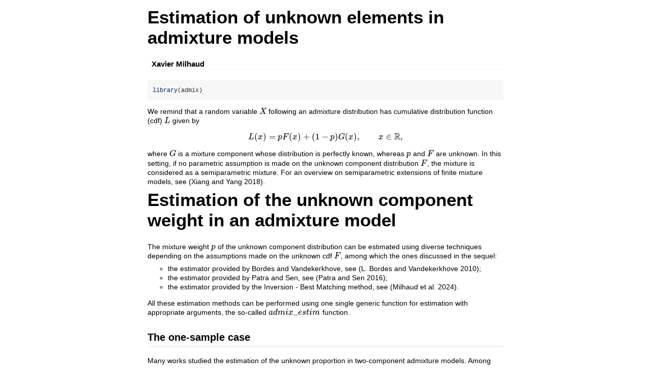

--- FILE ---
content_type: text/html; charset=UTF-8
request_url: https://cran.uib.no/web/packages/admix/vignettes/admixture-weight-estimation.html
body_size: 61522
content:
<!DOCTYPE html>

<html>

<head>

<meta charset="utf-8" />
<meta name="generator" content="pandoc" />
<meta http-equiv="X-UA-Compatible" content="IE=EDGE" />

<meta name="viewport" content="width=device-width, initial-scale=1" />

<meta name="author" content="Xavier Milhaud" />


<title>Estimation of unknown elements in admixture models</title>

<script>// Pandoc 2.9 adds attributes on both header and div. We remove the former (to
// be compatible with the behavior of Pandoc < 2.8).
document.addEventListener('DOMContentLoaded', function(e) {
  var hs = document.querySelectorAll("div.section[class*='level'] > :first-child");
  var i, h, a;
  for (i = 0; i < hs.length; i++) {
    h = hs[i];
    if (!/^h[1-6]$/i.test(h.tagName)) continue;  // it should be a header h1-h6
    a = h.attributes;
    while (a.length > 0) h.removeAttribute(a[0].name);
  }
});
</script>

<style type="text/css">
code{white-space: pre-wrap;}
span.smallcaps{font-variant: small-caps;}
span.underline{text-decoration: underline;}
div.column{display: inline-block; vertical-align: top; width: 50%;}
div.hanging-indent{margin-left: 1.5em; text-indent: -1.5em;}
ul.task-list{list-style: none;}
</style>



<style type="text/css">
code {
white-space: pre;
}
.sourceCode {
overflow: visible;
}
</style>
<style type="text/css" data-origin="pandoc">
html { -webkit-text-size-adjust: 100%; }
pre > code.sourceCode { white-space: pre; position: relative; }
pre > code.sourceCode > span { display: inline-block; line-height: 1.25; }
pre > code.sourceCode > span:empty { height: 1.2em; }
.sourceCode { overflow: visible; }
code.sourceCode > span { color: inherit; text-decoration: inherit; }
div.sourceCode { margin: 1em 0; }
pre.sourceCode { margin: 0; }
@media screen {
div.sourceCode { overflow: auto; }
}
@media print {
pre > code.sourceCode { white-space: pre-wrap; }
pre > code.sourceCode > span { text-indent: -5em; padding-left: 5em; }
}
pre.numberSource code
{ counter-reset: source-line 0; }
pre.numberSource code > span
{ position: relative; left: -4em; counter-increment: source-line; }
pre.numberSource code > span > a:first-child::before
{ content: counter(source-line);
position: relative; left: -1em; text-align: right; vertical-align: baseline;
border: none; display: inline-block;
-webkit-touch-callout: none; -webkit-user-select: none;
-khtml-user-select: none; -moz-user-select: none;
-ms-user-select: none; user-select: none;
padding: 0 4px; width: 4em;
color: #aaaaaa;
}
pre.numberSource { margin-left: 3em; border-left: 1px solid #aaaaaa; padding-left: 4px; }
div.sourceCode
{ }
@media screen {
pre > code.sourceCode > span > a:first-child::before { text-decoration: underline; }
}
code span.al { color: #ff0000; font-weight: bold; } 
code span.an { color: #60a0b0; font-weight: bold; font-style: italic; } 
code span.at { color: #7d9029; } 
code span.bn { color: #40a070; } 
code span.bu { color: #008000; } 
code span.cf { color: #007020; font-weight: bold; } 
code span.ch { color: #4070a0; } 
code span.cn { color: #880000; } 
code span.co { color: #60a0b0; font-style: italic; } 
code span.cv { color: #60a0b0; font-weight: bold; font-style: italic; } 
code span.do { color: #ba2121; font-style: italic; } 
code span.dt { color: #902000; } 
code span.dv { color: #40a070; } 
code span.er { color: #ff0000; font-weight: bold; } 
code span.ex { } 
code span.fl { color: #40a070; } 
code span.fu { color: #06287e; } 
code span.im { color: #008000; font-weight: bold; } 
code span.in { color: #60a0b0; font-weight: bold; font-style: italic; } 
code span.kw { color: #007020; font-weight: bold; } 
code span.op { color: #666666; } 
code span.ot { color: #007020; } 
code span.pp { color: #bc7a00; } 
code span.sc { color: #4070a0; } 
code span.ss { color: #bb6688; } 
code span.st { color: #4070a0; } 
code span.va { color: #19177c; } 
code span.vs { color: #4070a0; } 
code span.wa { color: #60a0b0; font-weight: bold; font-style: italic; } 
</style>
<script>
// apply pandoc div.sourceCode style to pre.sourceCode instead
(function() {
  var sheets = document.styleSheets;
  for (var i = 0; i < sheets.length; i++) {
    if (sheets[i].ownerNode.dataset["origin"] !== "pandoc") continue;
    try { var rules = sheets[i].cssRules; } catch (e) { continue; }
    var j = 0;
    while (j < rules.length) {
      var rule = rules[j];
      // check if there is a div.sourceCode rule
      if (rule.type !== rule.STYLE_RULE || rule.selectorText !== "div.sourceCode") {
        j++;
        continue;
      }
      var style = rule.style.cssText;
      // check if color or background-color is set
      if (rule.style.color === '' && rule.style.backgroundColor === '') {
        j++;
        continue;
      }
      // replace div.sourceCode by a pre.sourceCode rule
      sheets[i].deleteRule(j);
      sheets[i].insertRule('pre.sourceCode{' + style + '}', j);
    }
  }
})();
</script>



<style type="text/css">

div.csl-bib-body { }
div.csl-entry {
clear: both;
margin-bottom: 0em;
}
.hanging div.csl-entry {
margin-left:2em;
text-indent:-2em;
}
div.csl-left-margin {
min-width:2em;
float:left;
}
div.csl-right-inline {
margin-left:2em;
padding-left:1em;
}
div.csl-indent {
margin-left: 2em;
}
</style>

<style type="text/css">body {
background-color: #fff;
margin: 1em auto;
max-width: 700px;
overflow: visible;
padding-left: 2em;
padding-right: 2em;
font-family: "Open Sans", "Helvetica Neue", Helvetica, Arial, sans-serif;
font-size: 14px;
line-height: 1.35;
}
#TOC {
clear: both;
margin: 0 0 10px 10px;
padding: 4px;
width: 400px;
border: 1px solid #CCCCCC;
border-radius: 5px;
background-color: #f6f6f6;
font-size: 13px;
line-height: 1.3;
}
#TOC .toctitle {
font-weight: bold;
font-size: 15px;
margin-left: 5px;
}
#TOC ul {
padding-left: 40px;
margin-left: -1.5em;
margin-top: 5px;
margin-bottom: 5px;
}
#TOC ul ul {
margin-left: -2em;
}
#TOC li {
line-height: 16px;
}
table {
margin: 1em auto;
border-width: 1px;
border-color: #DDDDDD;
border-style: outset;
border-collapse: collapse;
}
table th {
border-width: 2px;
padding: 5px;
border-style: inset;
}
table td {
border-width: 1px;
border-style: inset;
line-height: 18px;
padding: 5px 5px;
}
table, table th, table td {
border-left-style: none;
border-right-style: none;
}
table thead, table tr.even {
background-color: #f7f7f7;
}
p {
margin: 0.5em 0;
}
blockquote {
background-color: #f6f6f6;
padding: 0.25em 0.75em;
}
hr {
border-style: solid;
border: none;
border-top: 1px solid #777;
margin: 28px 0;
}
dl {
margin-left: 0;
}
dl dd {
margin-bottom: 13px;
margin-left: 13px;
}
dl dt {
font-weight: bold;
}
ul {
margin-top: 0;
}
ul li {
list-style: circle outside;
}
ul ul {
margin-bottom: 0;
}
pre, code {
background-color: #f7f7f7;
border-radius: 3px;
color: #333;
white-space: pre-wrap; 
}
pre {
border-radius: 3px;
margin: 5px 0px 10px 0px;
padding: 10px;
}
pre:not([class]) {
background-color: #f7f7f7;
}
code {
font-family: Consolas, Monaco, 'Courier New', monospace;
font-size: 85%;
}
p > code, li > code {
padding: 2px 0px;
}
div.figure {
text-align: center;
}
img {
background-color: #FFFFFF;
padding: 2px;
border: 1px solid #DDDDDD;
border-radius: 3px;
border: 1px solid #CCCCCC;
margin: 0 5px;
}
h1 {
margin-top: 0;
font-size: 35px;
line-height: 40px;
}
h2 {
border-bottom: 4px solid #f7f7f7;
padding-top: 10px;
padding-bottom: 2px;
font-size: 145%;
}
h3 {
border-bottom: 2px solid #f7f7f7;
padding-top: 10px;
font-size: 120%;
}
h4 {
border-bottom: 1px solid #f7f7f7;
margin-left: 8px;
font-size: 105%;
}
h5, h6 {
border-bottom: 1px solid #ccc;
font-size: 105%;
}
a {
color: #0033dd;
text-decoration: none;
}
a:hover {
color: #6666ff; }
a:visited {
color: #800080; }
a:visited:hover {
color: #BB00BB; }
a[href^="http:"] {
text-decoration: underline; }
a[href^="https:"] {
text-decoration: underline; }

code > span.kw { color: #555; font-weight: bold; } 
code > span.dt { color: #902000; } 
code > span.dv { color: #40a070; } 
code > span.bn { color: #d14; } 
code > span.fl { color: #d14; } 
code > span.ch { color: #d14; } 
code > span.st { color: #d14; } 
code > span.co { color: #888888; font-style: italic; } 
code > span.ot { color: #007020; } 
code > span.al { color: #ff0000; font-weight: bold; } 
code > span.fu { color: #900; font-weight: bold; } 
code > span.er { color: #a61717; background-color: #e3d2d2; } 
</style>




</head>

<body>




<h1 class="title toc-ignore">Estimation of unknown elements in admixture
models</h1>
<h4 class="author">Xavier Milhaud</h4>



<div class="sourceCode" id="cb1"><pre class="sourceCode r"><code class="sourceCode r"><span id="cb1-1"><a href="#cb1-1" tabindex="-1"></a><span class="fu">library</span>(admix)</span></code></pre></div>
<p>We remind that a random variable <span class="math inline">\(X\)</span> following an admixture distribution has
cumulative distribution function (cdf) <span class="math inline">\(L\)</span> given by <span class="math display">\[L(x) = pF(x) + (1-p)G(x), \qquad x \in
\mathbb{R},\]</span> where <span class="math inline">\(G\)</span> is a
mixture component whose distribution is perfectly known, whereas <span class="math inline">\(p\)</span> and <span class="math inline">\(F\)</span> are unknown. In this setting, if no
parametric assumption is made on the unknown component distribution
<span class="math inline">\(F\)</span>, the mixture is considered as a
semiparametric mixture. For an overview on semiparametric extensions of
finite mixture models, see <span class="citation">(Xiang and Yang
2018)</span>.</p>
<div id="estimation-of-the-unknown-component-weight-in-an-admixture-model" class="section level1">
<h1>Estimation of the unknown component weight in an admixture
model</h1>
<p>The mixture weight <span class="math inline">\(p\)</span> of the
unknown component distribution can be estimated using diverse techniques
depending on the assumptions made on the unknown cdf <span class="math inline">\(F\)</span>, among which the ones discussed in the
sequel:</p>
<ul>
<li>the estimator provided by Bordes and Vandekerkhove, see <span class="citation">(L. Bordes and Vandekerkhove 2010)</span>;</li>
<li>the estimator provided by Patra and Sen, see <span class="citation">(Patra and Sen 2016)</span>;</li>
<li>the estimator provided by the Inversion - Best Matching method, see
<span class="citation">(Milhaud et al. 2024)</span>.</li>
</ul>
<p>All these estimation methods can be performed using one single
generic function for estimation with appropriate arguments, the
so-called <span class="math inline">\(admix\_estim\)</span>
function.</p>
<div id="the-one-sample-case" class="section level2">
<h2>The one-sample case</h2>
<p>Many works studied the estimation of the unknown proportion in
two-component admixture models. Among them, seminal papers are <span class="citation">(Laurent Bordes, Delmas, and Vandekerkhove 2006)</span>
and <span class="citation">(S. Bordes L. Mottelet and Vandekerkhove
2006)</span>. These papers are closely connected to the paper by <span class="citation">(L. Bordes and Vandekerkhove 2010)</span>, where an
asymptotic normal estimator is provided for the unknown component
weight.</p>
<div id="case-of-symmetric-unknown-density" class="section level3">
<h3>Case of symmetric unknown density</h3>
<p>In this case, we use the Bordes and Vandekerkhove estimator, see
<span class="citation">(L. Bordes and Vandekerkhove 2010)</span>.</p>
<div class="sourceCode" id="cb2"><pre class="sourceCode r"><code class="sourceCode r"><span id="cb2-1"><a href="#cb2-1" tabindex="-1"></a><span class="do">## Simulate mixture data:</span></span>
<span id="cb2-2"><a href="#cb2-2" tabindex="-1"></a>mixt1 <span class="ot">&lt;-</span> <span class="fu">twoComp_mixt</span>(<span class="at">n =</span> <span class="dv">400</span>, <span class="at">weight =</span> <span class="fl">0.7</span>,</span>
<span id="cb2-3"><a href="#cb2-3" tabindex="-1"></a>                      <span class="at">comp.dist =</span> <span class="fu">list</span>(<span class="st">&quot;norm&quot;</span>, <span class="st">&quot;norm&quot;</span>),</span>
<span id="cb2-4"><a href="#cb2-4" tabindex="-1"></a>                      <span class="at">comp.param =</span> <span class="fu">list</span>(<span class="fu">c</span>(<span class="st">&quot;mean&quot;</span> <span class="ot">=</span> <span class="dv">3</span>, <span class="st">&quot;sd&quot;</span> <span class="ot">=</span> <span class="fl">0.5</span>),</span>
<span id="cb2-5"><a href="#cb2-5" tabindex="-1"></a>                                        <span class="fu">c</span>(<span class="st">&quot;mean&quot;</span> <span class="ot">=</span> <span class="dv">0</span>, <span class="st">&quot;sd&quot;</span> <span class="ot">=</span> <span class="dv">1</span>)))</span>
<span id="cb2-6"><a href="#cb2-6" tabindex="-1"></a>data1 <span class="ot">&lt;-</span> <span class="fu">get_mixture_data</span>(mixt1)</span>
<span id="cb2-7"><a href="#cb2-7" tabindex="-1"></a><span class="do">## Define the admixture model:</span></span>
<span id="cb2-8"><a href="#cb2-8" tabindex="-1"></a>admixMod <span class="ot">&lt;-</span> <span class="fu">admix_model</span>(<span class="at">knownComp_dist =</span> mixt1<span class="sc">$</span>comp.dist[[<span class="dv">2</span>]],</span>
<span id="cb2-9"><a href="#cb2-9" tabindex="-1"></a>                        <span class="at">knownComp_param =</span> mixt1<span class="sc">$</span>comp.param[[<span class="dv">2</span>]])</span>
<span id="cb2-10"><a href="#cb2-10" tabindex="-1"></a><span class="fu">admix_estim</span>(<span class="at">samples =</span> <span class="fu">list</span>(data1), <span class="at">admixMod =</span> <span class="fu">list</span>(admixMod), <span class="at">est_method =</span> <span class="st">&#39;BVdk&#39;</span>)</span>
<span id="cb2-11"><a href="#cb2-11" tabindex="-1"></a><span class="co">#&gt; </span></span>
<span id="cb2-12"><a href="#cb2-12" tabindex="-1"></a><span class="co">#&gt; Call:admix_estim(samples = list(data1), admixMod = list(admixMod), </span></span>
<span id="cb2-13"><a href="#cb2-13" tabindex="-1"></a><span class="co">#&gt;     est_method = &quot;BVdk&quot;)</span></span>
<span id="cb2-14"><a href="#cb2-14" tabindex="-1"></a><span class="co">#&gt; </span></span>
<span id="cb2-15"><a href="#cb2-15" tabindex="-1"></a><span class="co">#&gt; ******** Sample #1 ********</span></span>
<span id="cb2-16"><a href="#cb2-16" tabindex="-1"></a><span class="co">#&gt; Estimated mixing weight: 0.729 / Estimated location shift: 3.011</span></span></code></pre></div>
<p>Because this estimation method relies on the symmetry of the unknown
component density, the estimator provides both the estimated mixing
weight of the unknown component distribution and the estimated location
shift parameter.</p>
</div>
<div id="other-cases" class="section level3">
<h3>Other cases</h3>
<p>In full generality (no assumptions made on the unknown component
distribution), we use the Patra and Sen estimator, see <span class="citation">(Patra and Sen 2016)</span>.</p>
<div class="sourceCode" id="cb3"><pre class="sourceCode r"><code class="sourceCode r"><span id="cb3-1"><a href="#cb3-1" tabindex="-1"></a><span class="fu">admix_estim</span>(<span class="at">samples =</span> <span class="fu">list</span>(data1), <span class="at">admixMod =</span> <span class="fu">list</span>(admixMod), <span class="at">est_method =</span> <span class="st">&#39;PS&#39;</span>)</span>
<span id="cb3-2"><a href="#cb3-2" tabindex="-1"></a><span class="co">#&gt; </span></span>
<span id="cb3-3"><a href="#cb3-3" tabindex="-1"></a><span class="co">#&gt; Call:admix_estim(samples = list(data1), admixMod = list(admixMod), </span></span>
<span id="cb3-4"><a href="#cb3-4" tabindex="-1"></a><span class="co">#&gt;     est_method = &quot;PS&quot;)</span></span>
<span id="cb3-5"><a href="#cb3-5" tabindex="-1"></a><span class="co">#&gt; </span></span>
<span id="cb3-6"><a href="#cb3-6" tabindex="-1"></a><span class="co">#&gt; ******** Sample #1 ********</span></span>
<span id="cb3-7"><a href="#cb3-7" tabindex="-1"></a><span class="co">#&gt;  Estimated mixing weight (of the unknown component): 0.698</span></span>
<span id="cb3-8"><a href="#cb3-8" tabindex="-1"></a><span class="co">#&gt;  Selected c_n equals 0.179 in the penalization term. See ?estim_PS</span></span></code></pre></div>
<p>In this case, the only estimated parameter is the mixing proportion
related to the unknown component distribution.</p>
</div>
</div>
<div id="the-two-sample-case" class="section level2">
<h2>The two-sample case</h2>
<p>In the two-sample setting, one idea could be to use the Inversion -
Best Matching (IBM) approach. The IBM method ensures asymptotically
normal estimators of the unknown quantities, which will be very useful
in a testing perspective. However, it is important to note that such
estimators are mostly biased when <span class="math inline">\(F_1 \neq
F_2\)</span>, and general one-sample estimation strategies such as <span class="citation">(Patra and Sen 2016)</span> or <span class="citation">(L. Bordes and Vandekerkhove 2010)</span> may be
preferred to estimate the unknown component proportion in general
settings (despite that this is more time-consuming). In the latter case,
one performs twice the estimation method, on each of the two samples
under study.</p>
<div id="under-the-null-hypothesis-h_0-f_1-f_2" class="section level3">
<h3>Under the null hypothesis <span class="math inline">\(H_0: F_1 =
F_2\)</span></h3>
<p>When we are under the null, <span class="citation">Milhaud et al.
(2024)</span> show that the estimators is consistent towards the true
parameter values.</p>
<div class="sourceCode" id="cb4"><pre class="sourceCode r"><code class="sourceCode r"><span id="cb4-1"><a href="#cb4-1" tabindex="-1"></a><span class="do">## Simulate mixture data:</span></span>
<span id="cb4-2"><a href="#cb4-2" tabindex="-1"></a>mixt1 <span class="ot">&lt;-</span> <span class="fu">twoComp_mixt</span>(<span class="at">n =</span> <span class="dv">450</span>, <span class="at">weight =</span> <span class="fl">0.4</span>,</span>
<span id="cb4-3"><a href="#cb4-3" tabindex="-1"></a>                      <span class="at">comp.dist =</span> <span class="fu">list</span>(<span class="st">&quot;norm&quot;</span>, <span class="st">&quot;norm&quot;</span>),</span>
<span id="cb4-4"><a href="#cb4-4" tabindex="-1"></a>                      <span class="at">comp.param =</span> <span class="fu">list</span>(<span class="fu">list</span>(<span class="st">&quot;mean&quot;</span> <span class="ot">=</span> <span class="sc">-</span><span class="dv">2</span>, <span class="st">&quot;sd&quot;</span> <span class="ot">=</span> <span class="fl">0.5</span>),</span>
<span id="cb4-5"><a href="#cb4-5" tabindex="-1"></a>                                        <span class="fu">list</span>(<span class="st">&quot;mean&quot;</span> <span class="ot">=</span> <span class="dv">0</span>, <span class="st">&quot;sd&quot;</span> <span class="ot">=</span> <span class="dv">1</span>)))</span>
<span id="cb4-6"><a href="#cb4-6" tabindex="-1"></a>mixt2 <span class="ot">&lt;-</span> <span class="fu">twoComp_mixt</span>(<span class="at">n =</span> <span class="dv">380</span>, <span class="at">weight =</span> <span class="fl">0.7</span>,</span>
<span id="cb4-7"><a href="#cb4-7" tabindex="-1"></a>                      <span class="at">comp.dist =</span> <span class="fu">list</span>(<span class="st">&quot;norm&quot;</span>, <span class="st">&quot;norm&quot;</span>),</span>
<span id="cb4-8"><a href="#cb4-8" tabindex="-1"></a>                      <span class="at">comp.param =</span> <span class="fu">list</span>(<span class="fu">list</span>(<span class="st">&quot;mean&quot;</span> <span class="ot">=</span> <span class="sc">-</span><span class="dv">2</span>, <span class="st">&quot;sd&quot;</span> <span class="ot">=</span> <span class="fl">0.5</span>),</span>
<span id="cb4-9"><a href="#cb4-9" tabindex="-1"></a>                                        <span class="fu">list</span>(<span class="st">&quot;mean&quot;</span> <span class="ot">=</span> <span class="dv">1</span>, <span class="st">&quot;sd&quot;</span> <span class="ot">=</span> <span class="dv">1</span>)))</span>
<span id="cb4-10"><a href="#cb4-10" tabindex="-1"></a>data1 <span class="ot">&lt;-</span> <span class="fu">get_mixture_data</span>(mixt1)</span>
<span id="cb4-11"><a href="#cb4-11" tabindex="-1"></a>data2 <span class="ot">&lt;-</span> <span class="fu">get_mixture_data</span>(mixt2)</span>
<span id="cb4-12"><a href="#cb4-12" tabindex="-1"></a><span class="do">## Define the admixture models:</span></span>
<span id="cb4-13"><a href="#cb4-13" tabindex="-1"></a>admixMod1 <span class="ot">&lt;-</span> <span class="fu">admix_model</span>(<span class="at">knownComp_dist =</span> mixt1<span class="sc">$</span>comp.dist[[<span class="dv">2</span>]],</span>
<span id="cb4-14"><a href="#cb4-14" tabindex="-1"></a>                         <span class="at">knownComp_param =</span> mixt1<span class="sc">$</span>comp.param[[<span class="dv">2</span>]])</span>
<span id="cb4-15"><a href="#cb4-15" tabindex="-1"></a>admixMod2 <span class="ot">&lt;-</span> <span class="fu">admix_model</span>(<span class="at">knownComp_dist =</span> mixt2<span class="sc">$</span>comp.dist[[<span class="dv">2</span>]],</span>
<span id="cb4-16"><a href="#cb4-16" tabindex="-1"></a>                         <span class="at">knownComp_param =</span> mixt2<span class="sc">$</span>comp.param[[<span class="dv">2</span>]])</span>
<span id="cb4-17"><a href="#cb4-17" tabindex="-1"></a><span class="fu">admix_estim</span>(<span class="at">samples =</span> <span class="fu">list</span>(data1, data2), <span class="at">admixMod =</span> <span class="fu">list</span>(admixMod1, admixMod2),</span>
<span id="cb4-18"><a href="#cb4-18" tabindex="-1"></a>            <span class="at">est_method =</span> <span class="st">&#39;IBM&#39;</span>)</span>
<span id="cb4-19"><a href="#cb4-19" tabindex="-1"></a><span class="co">#&gt; </span></span>
<span id="cb4-20"><a href="#cb4-20" tabindex="-1"></a><span class="co">#&gt; Call:admix_estim(samples = list(data1, data2), admixMod = list(admixMod1, </span></span>
<span id="cb4-21"><a href="#cb4-21" tabindex="-1"></a><span class="co">#&gt;     admixMod2), est_method = &quot;IBM&quot;)</span></span>
<span id="cb4-22"><a href="#cb4-22" tabindex="-1"></a><span class="co">#&gt; </span></span>
<span id="cb4-23"><a href="#cb4-23" tabindex="-1"></a><span class="co">#&gt; Pairwise estimation performed (IBM estimation method).</span></span>
<span id="cb4-24"><a href="#cb4-24" tabindex="-1"></a><span class="co">#&gt; </span></span>
<span id="cb4-25"><a href="#cb4-25" tabindex="-1"></a><span class="co">#&gt; ******** Samples #1 with #2 ********</span></span>
<span id="cb4-26"><a href="#cb4-26" tabindex="-1"></a><span class="co">#&gt; Estimated mixing weight of the unknown distribution in the 1st sample: 0.508 </span></span>
<span id="cb4-27"><a href="#cb4-27" tabindex="-1"></a><span class="co">#&gt; Estimated mixing weight of the unknown distribution in the 2nd sample: 0.752</span></span></code></pre></div>
<p>Indeed, one can see that the two unknown proportions were
consistently estimated.</p>
</div>
<div id="under-the-alternative-hypothesis-h_1-f_1-neq-f_2" class="section level3">
<h3>Under the alternative hypothesis <span class="math inline">\(H_1:
F_1 \neq F_2\)</span></h3>
<p>Estimators are also consistent under <span class="math inline">\(H_1\)</span>, although they can be (strongly)
biased as compared to their true values as illustrated in the following
example.</p>
<div class="sourceCode" id="cb5"><pre class="sourceCode r"><code class="sourceCode r"><span id="cb5-1"><a href="#cb5-1" tabindex="-1"></a><span class="do">## Simulate mixture data:</span></span>
<span id="cb5-2"><a href="#cb5-2" tabindex="-1"></a>mixt1 <span class="ot">&lt;-</span> <span class="fu">twoComp_mixt</span>(<span class="at">n =</span> <span class="dv">800</span>, <span class="at">weight =</span> <span class="fl">0.5</span>,</span>
<span id="cb5-3"><a href="#cb5-3" tabindex="-1"></a>                      <span class="at">comp.dist =</span> <span class="fu">list</span>(<span class="st">&quot;norm&quot;</span>, <span class="st">&quot;norm&quot;</span>),</span>
<span id="cb5-4"><a href="#cb5-4" tabindex="-1"></a>                      <span class="at">comp.param =</span> <span class="fu">list</span>(<span class="fu">list</span>(<span class="st">&quot;mean&quot;</span> <span class="ot">=</span> <span class="dv">1</span>, <span class="st">&quot;sd&quot;</span> <span class="ot">=</span> <span class="fl">0.5</span>),</span>
<span id="cb5-5"><a href="#cb5-5" tabindex="-1"></a>                                        <span class="fu">list</span>(<span class="st">&quot;mean&quot;</span> <span class="ot">=</span> <span class="dv">0</span>, <span class="st">&quot;sd&quot;</span> <span class="ot">=</span> <span class="dv">1</span>)))</span>
<span id="cb5-6"><a href="#cb5-6" tabindex="-1"></a>mixt2 <span class="ot">&lt;-</span> <span class="fu">twoComp_mixt</span>(<span class="at">n =</span> <span class="dv">600</span>, <span class="at">weight =</span> <span class="fl">0.7</span>,</span>
<span id="cb5-7"><a href="#cb5-7" tabindex="-1"></a>                      <span class="at">comp.dist =</span> <span class="fu">list</span>(<span class="st">&quot;norm&quot;</span>, <span class="st">&quot;norm&quot;</span>),</span>
<span id="cb5-8"><a href="#cb5-8" tabindex="-1"></a>                      <span class="at">comp.param =</span> <span class="fu">list</span>(<span class="fu">list</span>(<span class="st">&quot;mean&quot;</span> <span class="ot">=</span> <span class="dv">3</span>, <span class="st">&quot;sd&quot;</span> <span class="ot">=</span> <span class="fl">0.5</span>),</span>
<span id="cb5-9"><a href="#cb5-9" tabindex="-1"></a>                                        <span class="fu">list</span>(<span class="st">&quot;mean&quot;</span> <span class="ot">=</span> <span class="dv">5</span>, <span class="st">&quot;sd&quot;</span> <span class="ot">=</span> <span class="dv">2</span>)))</span>
<span id="cb5-10"><a href="#cb5-10" tabindex="-1"></a>data1 <span class="ot">&lt;-</span> <span class="fu">get_mixture_data</span>(mixt1)</span>
<span id="cb5-11"><a href="#cb5-11" tabindex="-1"></a>data2 <span class="ot">&lt;-</span> <span class="fu">get_mixture_data</span>(mixt2)</span>
<span id="cb5-12"><a href="#cb5-12" tabindex="-1"></a><span class="do">## Define the admixture models:</span></span>
<span id="cb5-13"><a href="#cb5-13" tabindex="-1"></a>admixMod1 <span class="ot">&lt;-</span> <span class="fu">admix_model</span>(<span class="at">knownComp_dist =</span> mixt1<span class="sc">$</span>comp.dist[[<span class="dv">2</span>]],</span>
<span id="cb5-14"><a href="#cb5-14" tabindex="-1"></a>                         <span class="at">knownComp_param =</span> mixt1<span class="sc">$</span>comp.param[[<span class="dv">2</span>]])</span>
<span id="cb5-15"><a href="#cb5-15" tabindex="-1"></a>admixMod2 <span class="ot">&lt;-</span> <span class="fu">admix_model</span>(<span class="at">knownComp_dist =</span> mixt2<span class="sc">$</span>comp.dist[[<span class="dv">2</span>]],</span>
<span id="cb5-16"><a href="#cb5-16" tabindex="-1"></a>                         <span class="at">knownComp_param =</span> mixt2<span class="sc">$</span>comp.param[[<span class="dv">2</span>]])</span>
<span id="cb5-17"><a href="#cb5-17" tabindex="-1"></a><span class="do">## Estimate the mixture weights of the two admixture models (provide only hat(theta)_n):</span></span>
<span id="cb5-18"><a href="#cb5-18" tabindex="-1"></a><span class="fu">admix_estim</span>(<span class="at">samples =</span> <span class="fu">list</span>(data1, data2), <span class="at">admixMod =</span> <span class="fu">list</span>(admixMod1, admixMod2),</span>
<span id="cb5-19"><a href="#cb5-19" tabindex="-1"></a>            <span class="at">est_method =</span> <span class="st">&#39;IBM&#39;</span>)</span>
<span id="cb5-20"><a href="#cb5-20" tabindex="-1"></a><span class="co">#&gt; </span></span>
<span id="cb5-21"><a href="#cb5-21" tabindex="-1"></a><span class="co">#&gt; Call:admix_estim(samples = list(data1, data2), admixMod = list(admixMod1, </span></span>
<span id="cb5-22"><a href="#cb5-22" tabindex="-1"></a><span class="co">#&gt;     admixMod2), est_method = &quot;IBM&quot;)</span></span>
<span id="cb5-23"><a href="#cb5-23" tabindex="-1"></a><span class="co">#&gt; </span></span>
<span id="cb5-24"><a href="#cb5-24" tabindex="-1"></a><span class="co">#&gt; Pairwise estimation performed (IBM estimation method).</span></span>
<span id="cb5-25"><a href="#cb5-25" tabindex="-1"></a><span class="co">#&gt; </span></span>
<span id="cb5-26"><a href="#cb5-26" tabindex="-1"></a><span class="co">#&gt; ******** Samples #1 with #2 ********</span></span>
<span id="cb5-27"><a href="#cb5-27" tabindex="-1"></a><span class="co">#&gt; Estimated mixing weight of the unknown distribution in the 1st sample: 0.36 </span></span>
<span id="cb5-28"><a href="#cb5-28" tabindex="-1"></a><span class="co">#&gt; Estimated mixing weight of the unknown distribution in the 2nd sample: 0.622</span></span></code></pre></div>
<p>In such a framework, it is therefore better to use the estimator by
<span class="citation">(Patra and Sen 2016)</span>, which shows better
performance:</p>
<div class="sourceCode" id="cb6"><pre class="sourceCode r"><code class="sourceCode r"><span id="cb6-1"><a href="#cb6-1" tabindex="-1"></a><span class="fu">admix_estim</span>(<span class="at">samples =</span> <span class="fu">list</span>(data1, data2), <span class="at">admixMod =</span> <span class="fu">list</span>(admixMod1, admixMod2),</span>
<span id="cb6-2"><a href="#cb6-2" tabindex="-1"></a>            <span class="at">est_method =</span> <span class="st">&#39;PS&#39;</span>)</span>
<span id="cb6-3"><a href="#cb6-3" tabindex="-1"></a><span class="co">#&gt; </span></span>
<span id="cb6-4"><a href="#cb6-4" tabindex="-1"></a><span class="co">#&gt; Call:admix_estim(samples = list(data1, data2), admixMod = list(admixMod1, </span></span>
<span id="cb6-5"><a href="#cb6-5" tabindex="-1"></a><span class="co">#&gt;     admixMod2), est_method = &quot;PS&quot;)</span></span>
<span id="cb6-6"><a href="#cb6-6" tabindex="-1"></a><span class="co">#&gt; </span></span>
<span id="cb6-7"><a href="#cb6-7" tabindex="-1"></a><span class="co">#&gt; ******** Sample #1 ********</span></span>
<span id="cb6-8"><a href="#cb6-8" tabindex="-1"></a><span class="co">#&gt;  Estimated mixing weight (of the unknown component): 0.472</span></span>
<span id="cb6-9"><a href="#cb6-9" tabindex="-1"></a><span class="co">#&gt;  Selected c_n equals 0.19 in the penalization term. See ?estim_PS</span></span>
<span id="cb6-10"><a href="#cb6-10" tabindex="-1"></a><span class="co">#&gt; </span></span>
<span id="cb6-11"><a href="#cb6-11" tabindex="-1"></a><span class="co">#&gt; ******** Sample #2 ********</span></span>
<span id="cb6-12"><a href="#cb6-12" tabindex="-1"></a><span class="co">#&gt;  Estimated mixing weight (of the unknown component): 0.646</span></span>
<span id="cb6-13"><a href="#cb6-13" tabindex="-1"></a><span class="co">#&gt;  Selected c_n equals 0.186 in the penalization term. See ?estim_PS</span></span></code></pre></div>
</div>
</div>
</div>
<div id="estimation-of-the-unknown-cumulative-distribution-function" class="section level1">
<h1>Estimation of the unknown cumulative distribution function</h1>
<p>Concerning the unknown cdf <span class="math inline">\(F\)</span>,
one usually estimate it thanks to the inversion formula <span class="math display">\[F(x) = \dfrac{L(x) - (1-p)G(x)}{p},\]</span> once
<span class="math inline">\(p\)</span> has been consistenly
estimated.</p>
<p>This is what is commonly called the decontaminated density of the
unknown component. In the following, we propose to compare the two
decontaminated densities obtained once the unknown quantities have been
consistently estimated by the IBM approach. Note that we are under the
null (<span class="math inline">\(F_1=F_2\)</span>), and thus that the
decontaminated densities should look similar.</p>
<div class="sourceCode" id="cb7"><pre class="sourceCode r"><code class="sourceCode r"><span id="cb7-1"><a href="#cb7-1" tabindex="-1"></a><span class="do">## Simulate mixture data:</span></span>
<span id="cb7-2"><a href="#cb7-2" tabindex="-1"></a>mixt1 <span class="ot">&lt;-</span> <span class="fu">twoComp_mixt</span>(<span class="at">n =</span> <span class="dv">800</span>, <span class="at">weight =</span> <span class="fl">0.4</span>,</span>
<span id="cb7-3"><a href="#cb7-3" tabindex="-1"></a>                      <span class="at">comp.dist =</span> <span class="fu">list</span>(<span class="st">&quot;norm&quot;</span>, <span class="st">&quot;norm&quot;</span>),</span>
<span id="cb7-4"><a href="#cb7-4" tabindex="-1"></a>                      <span class="at">comp.param =</span> <span class="fu">list</span>(<span class="fu">list</span>(<span class="st">&quot;mean&quot;</span> <span class="ot">=</span> <span class="dv">3</span>, <span class="st">&quot;sd&quot;</span> <span class="ot">=</span> <span class="fl">0.5</span>),</span>
<span id="cb7-5"><a href="#cb7-5" tabindex="-1"></a>                                        <span class="fu">list</span>(<span class="st">&quot;mean&quot;</span> <span class="ot">=</span> <span class="dv">0</span>, <span class="st">&quot;sd&quot;</span> <span class="ot">=</span> <span class="dv">1</span>)))</span>
<span id="cb7-6"><a href="#cb7-6" tabindex="-1"></a>mixt2 <span class="ot">&lt;-</span> <span class="fu">twoComp_mixt</span>(<span class="at">n =</span> <span class="dv">700</span>, <span class="at">weight =</span> <span class="fl">0.6</span>,</span>
<span id="cb7-7"><a href="#cb7-7" tabindex="-1"></a>                      <span class="at">comp.dist =</span> <span class="fu">list</span>(<span class="st">&quot;norm&quot;</span>, <span class="st">&quot;norm&quot;</span>),</span>
<span id="cb7-8"><a href="#cb7-8" tabindex="-1"></a>                      <span class="at">comp.param =</span> <span class="fu">list</span>(<span class="fu">list</span>(<span class="st">&quot;mean&quot;</span> <span class="ot">=</span> <span class="dv">3</span>, <span class="st">&quot;sd&quot;</span> <span class="ot">=</span> <span class="fl">0.5</span>),</span>
<span id="cb7-9"><a href="#cb7-9" tabindex="-1"></a>                                        <span class="fu">list</span>(<span class="st">&quot;mean&quot;</span> <span class="ot">=</span> <span class="dv">5</span>, <span class="st">&quot;sd&quot;</span> <span class="ot">=</span> <span class="dv">2</span>)))</span>
<span id="cb7-10"><a href="#cb7-10" tabindex="-1"></a>data1 <span class="ot">&lt;-</span> <span class="fu">get_mixture_data</span>(mixt1)</span>
<span id="cb7-11"><a href="#cb7-11" tabindex="-1"></a>data2 <span class="ot">&lt;-</span> <span class="fu">get_mixture_data</span>(mixt2)</span>
<span id="cb7-12"><a href="#cb7-12" tabindex="-1"></a><span class="do">## Define the admixture models:</span></span>
<span id="cb7-13"><a href="#cb7-13" tabindex="-1"></a>admixMod1 <span class="ot">&lt;-</span> <span class="fu">admix_model</span>(<span class="at">knownComp_dist =</span> mixt1<span class="sc">$</span>comp.dist[[<span class="dv">2</span>]],</span>
<span id="cb7-14"><a href="#cb7-14" tabindex="-1"></a>                         <span class="at">knownComp_param =</span> mixt1<span class="sc">$</span>comp.param[[<span class="dv">2</span>]])</span>
<span id="cb7-15"><a href="#cb7-15" tabindex="-1"></a>admixMod2 <span class="ot">&lt;-</span> <span class="fu">admix_model</span>(<span class="at">knownComp_dist =</span> mixt2<span class="sc">$</span>comp.dist[[<span class="dv">2</span>]],</span>
<span id="cb7-16"><a href="#cb7-16" tabindex="-1"></a>                         <span class="at">knownComp_param =</span> mixt2<span class="sc">$</span>comp.param[[<span class="dv">2</span>]])</span>
<span id="cb7-17"><a href="#cb7-17" tabindex="-1"></a><span class="do">## Estimation:</span></span>
<span id="cb7-18"><a href="#cb7-18" tabindex="-1"></a>est <span class="ot">&lt;-</span> <span class="fu">admix_estim</span>(<span class="at">samples =</span> <span class="fu">list</span>(data1,data2), <span class="at">admixMod =</span> <span class="fu">list</span>(admixMod1,admixMod2),</span>
<span id="cb7-19"><a href="#cb7-19" tabindex="-1"></a>                   <span class="at">est_method =</span> <span class="st">&#39;PS&#39;</span>)</span>
<span id="cb7-20"><a href="#cb7-20" tabindex="-1"></a>prop <span class="ot">&lt;-</span> <span class="fu">get_mixing_weights</span>(est)</span>
<span id="cb7-21"><a href="#cb7-21" tabindex="-1"></a><span class="do">## Determine the decontaminated version of the unknown density by inversion:</span></span>
<span id="cb7-22"><a href="#cb7-22" tabindex="-1"></a>res1 <span class="ot">&lt;-</span> <span class="fu">decontaminated_density</span>(<span class="at">sample1 =</span> data1, <span class="at">estim.p =</span> prop[<span class="dv">1</span>], <span class="at">admixMod =</span> admixMod1)</span>
<span id="cb7-23"><a href="#cb7-23" tabindex="-1"></a>res2 <span class="ot">&lt;-</span> <span class="fu">decontaminated_density</span>(<span class="at">sample1 =</span> data2, <span class="at">estim.p =</span> prop[<span class="dv">2</span>], <span class="at">admixMod =</span> admixMod2)</span>
<span id="cb7-24"><a href="#cb7-24" tabindex="-1"></a><span class="do">## Plot results:</span></span>
<span id="cb7-25"><a href="#cb7-25" tabindex="-1"></a><span class="fu">plot</span>(<span class="at">x =</span> res1)</span>
<span id="cb7-26"><a href="#cb7-26" tabindex="-1"></a><span class="fu">plot</span>(<span class="at">x =</span> res2, <span class="at">add_plot =</span> <span class="cn">TRUE</span>, <span class="at">col =</span> <span class="st">&quot;orange&quot;</span>)</span></code></pre></div>
<p><img role="img" src="[data-uri]" /><!-- --></p>
</div>
<div id="references" class="section level1 unnumbered">
<h1 class="unnumbered">References</h1>
<div id="refs" class="references csl-bib-body hanging-indent" entry-spacing="0">
<div id="ref-BordesDelmasVandekerkhove2006" class="csl-entry">
Bordes, Laurent, Céline Delmas, and Pierre Vandekerkhove. 2006.
<span>“Semiparametric Estimation of a Two-Component Mixture Model Where
One Component Is Known.”</span> <em>Scandinavian Journal of
Statistics</em> 33 (4): 733–52. <a href="http://www.jstor.org/stable/4616955">http://www.jstor.org/stable/4616955</a>.
</div>
<div id="ref-BordesVandekerkhove2010" class="csl-entry">
Bordes, L., and P. Vandekerkhove. 2010. <span>“Semiparametric
Two-Component Mixture Model with a Known Component: An Asymptotically
Normal Estimator.”</span> <em>Mathematical Methods of Statistics</em> 19
(1): 22–41. https://doi.org/<a href="https://doi.org/10.3103/S1066530710010023">https://doi.org/10.3103/S1066530710010023</a>.
</div>
<div id="ref-BMM06" class="csl-entry">
Bordes, S., L. Mottelet, and P. Vandekerkhove. 2006.
<span>“Semiparametric Estimation of a Two Components Mixture
Model.”</span> <em>Annals of Statistics</em> 34: 1204–32.
</div>
<div id="ref-MilhaudPommeretSalhiVandekerkhove2024a" class="csl-entry">
Milhaud, Xavier, Denys Pommeret, Yahia Salhi, and Pierre Vandekerkhove.
2024. <span>“<span class="nocase">Two-sample contamination model
test</span>.”</span> <em>Bernoulli</em> 30 (1): 170–97. <a href="https://doi.org/10.3150/23-BEJ1593">https://doi.org/10.3150/23-BEJ1593</a>.
</div>
<div id="ref-PatraSen2016" class="csl-entry">
Patra, Rohit Kumar, and Bodhisattva Sen. 2016. <span>“<span class="nocase">Estimation of a two-component mixture model with
applications to multiple testing</span>.”</span> <em>Journal of the
Royal Statistical Society Series B</em> 78 (4): 869–93.
</div>
<div id="ref-Xiang19" class="csl-entry">
Xiang, Yao, S., and G. Yang. 2018. <span>“An Overview of Semiparametric
Extensions of Finite Mixture Models.”</span> <em>Statistica Scinica</em>
34: 391–404.
</div>
</div>
</div>



<!-- code folding -->


<!-- dynamically load mathjax for compatibility with self-contained -->
<script>
  (function () {
    var script = document.createElement("script");
    script.type = "text/javascript";
    script.src  = "https://mathjax.rstudio.com/latest/MathJax.js?config=TeX-AMS-MML_HTMLorMML";
    document.getElementsByTagName("head")[0].appendChild(script);
  })();
</script>

</body>
</html>
